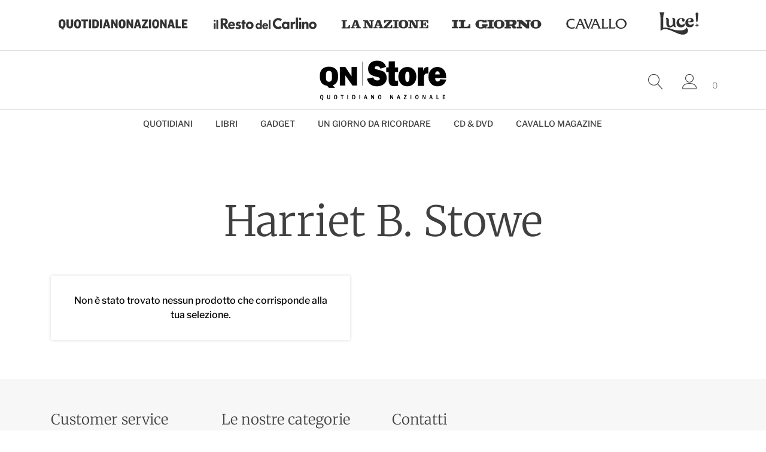

--- FILE ---
content_type: image/svg+xml
request_url: https://store.quotidiano.net/wp-content/uploads/2023/02/logo_il_giorno.svg
body_size: 353
content:
<?xml version="1.0" encoding="UTF-8"?>
<!-- Generator: Adobe Illustrator 25.2.0, SVG Export Plug-In . SVG Version: 6.00 Build 0)  -->
<svg xmlns="http://www.w3.org/2000/svg" xmlns:xlink="http://www.w3.org/1999/xlink" version="1.1" id="Layer_1" x="0px" y="0px" viewBox="0 0 231.2 30" style="enable-background:new 0 0 231.2 30;" xml:space="preserve">
<style type="text/css">
	.st0{fill-rule:evenodd;clip-rule:evenodd;fill:#333333;}
</style>
<path id="Giorno" class="st0" d="M203.1,25.2c-7.6,0-12-5.1-12-10c0-4.9,4.7-9.9,12-9.9c7.6,0,12,5.5,12,9.9  C215.1,20.2,210.6,25.2,203.1,25.2z M203.1,8.5c-2.1,0-4.4,0.9-4.4,2.4v8.7c0,1.5,2.3,2.4,4.4,2.4c1.5,0,4.2-1.1,4.2-2.4v-8.7  C207.3,9.4,205.2,8.5,203.1,8.5z M188.3,24.6l-6.3,0l-13.1-11v7.5h3.4v3.5H161v-3.5h3.7V9.2H161V5.7h10.6l12.3,11V9.2h-3.6V5.7h11.3  v3.5h-3.4V24.6z M157.9,21.1h1.7v3.5H152l-3.7-5.7h-3.8v2.2h3.2v3.5h-14.1v-3.5h3.7V9.2h-3.7V5.7l20.6,0c3.2,0,5.8,2.6,5.9,5.8  c0.1,2.9-1.9,5.5-4.7,6.1L157.9,21.1z M151.8,12.3c-0.1-1.6-1.3-2.8-2.8-3h-4.4v6.4h4.3C150.2,15.6,151.8,14.1,151.8,12.3z   M121.2,25.2c-7.6,0-12-5.1-12-10c0-4.9,4.7-9.9,12-9.9c7.6,0,12,5.5,12,9.9C133.2,20.2,128.7,25.2,121.2,25.2z M125.4,10.9  c0-1.5-2.1-2.4-4.2-2.4c-2.1,0-4.4,0.9-4.4,2.4v8.7c0,1.5,2.3,2.4,4.4,2.4c1.5,0,4.2-1.1,4.2-2.4V10.9z M106.1,21.1h3.2v3.5H95.1  v-3.5h3.7V9.2h-3.7V5.7h14.1v3.5h-3.2V21.1z M84.6,10.9c0-1.5-2.1-2.4-4.2-2.4c-2.1,0-4.4,0.9-4.4,2.4v8.7c0,1.5,2.3,2.4,4.4,2.4  c1.5,0,4.2-1.1,4.2-2.4l0.1-1h-2v-3.3l12.8-0.1l0,3.4h-2.2v6h-3.7V23c-2.6,1.4-5.8,2.2-9.1,2.2c-7.6,0-12-5.1-12-10  c0-4.9,4.7-10,12-10c3,0,6.7,0.9,9.4,2.3V5.7h3.8l0,5.6h-9V10.9z M31.9,21.1h3.7V9.2h-3.7V5.7H46v3.5h-3.2v11.8l6.7,0  c2.3,0,4.1-2,4.1-4.5V15h3.7v9.5H31.9V21.1z M16.3,21.1H20V9.2h-3.7V5.7h14.1v3.5h-3.2v11.8h3.2v3.5H16.3V21.1z"></path>
</svg>


--- FILE ---
content_type: image/svg+xml
request_url: https://store.quotidiano.net/wp-content/uploads/2023/02/logo_cavallo_magazine.svg
body_size: 747
content:
<?xml version="1.0" encoding="UTF-8"?>
<!-- Generator: Adobe Illustrator 25.2.0, SVG Export Plug-In . SVG Version: 6.00 Build 0)  -->
<svg xmlns="http://www.w3.org/2000/svg" xmlns:xlink="http://www.w3.org/1999/xlink" version="1.1" id="Layer_1" x="0px" y="0px" viewBox="0 0 143.2 30" style="enable-background:new 0 0 143.2 30;" xml:space="preserve">
<style type="text/css">
	.st0{fill:#333333;}
	.st1{display:none;fill:#333333;}
</style>
<g>
	<path class="st0" d="M60.6,11.3c0.8-1.9,1.7-4.1,0-4.8V6.4h4.2l-7.4,18.5c-2-1.2-2.6-1.5-3.4-3.6l-4.2-11c-0.5-1.4-1-2.9-2.2-3.9v0   h4.1v0.3c0,0.6,0.5,1.9,0.8,2.5L56.8,21L60.6,11.3z"></path>
	<path class="st0" d="M30.8,9.7c-1.5-0.9-3.3-1.5-5.2-1.5c-3.9,0-6.6,2.7-6.6,6.6c0,4,2.8,7.5,7.1,7.5c2.1,0,4.2-0.7,6-1.7h0.1   l-1.4,3.1c-1.3,0.6-2.8,0.8-4.2,0.8c-6.6,0-10.7-3.6-10.7-9.3C15.9,9.7,20,6,25.7,6c1.7,0,3.5,0.3,5.1,0.7   C30.8,6.7,30.8,9.7,30.8,9.7z"></path>
	<path class="st0" d="M41.6,8.7l-2.8,6.8h5.5L41.6,8.7z M38.1,17.5l-1.5,3.8c-0.6,1.5-0.8,2.3,0.6,2.8v0.1H32v-0.1   c1.6-0.8,2.1-2.3,2.7-3.8L39.4,9c0.4-1,0.9-2.1-0.4-2.5V6.4h4.4l5.8,13.8c0.6,1.5,1.2,3,2.7,3.8v0.1h-5.8V24   c1.4-0.6,1.2-0.9,0.4-2.8L45,17.4L38.1,17.5L38.1,17.5z"></path>
	<path class="st0" d="M70,8.7l-2.8,6.8h5.5L70,8.7z M66.5,17.5L65,21.3c-0.6,1.5-0.8,2.3,0.6,2.8v0.1h-5.2v-0.1   c1.6-0.8,2.1-2.3,2.7-3.8L67.8,9c0.4-1,0.9-2.1-0.4-2.5V6.4h4.4l5.8,13.8c0.6,1.5,1.2,3,2.7,3.8v0.1h-5.8V24   c1.4-0.6,1.2-0.9,0.4-2.8l-1.5-3.8L66.5,17.5L66.5,17.5z"></path>
	<path class="st0" d="M89.1,22.2c1.9,0.1,3.6-0.5,5-1.6h0.1l-1.5,3.6H81.1v-0.1c1.4-0.5,1.3-2.5,1.3-3.7V10.2c0-1.2,0.2-3.2-1.3-3.7   V6.4h5.4v0.1C85.1,7,85.3,9,85.3,10.2V22L89.1,22.2z"></path>
	<path class="st0" d="M102.4,22.2c1.9,0.1,3.6-0.5,5-1.6h0.1l-1.5,3.6H94.5v-0.1c1.4-0.5,1.3-2.5,1.3-3.7V10.2C95.8,9,96,7,94.5,6.5   V6.4h5.4v0.1C98.4,7,98.6,9,98.6,10.2V22L102.4,22.2z"></path>
	<path class="st0" d="M110.4,15c0,3.8,2.8,7.7,7.2,7.7c4.3,0,7-3,7-7c0-3.9-2.6-7.7-7-7.7C113.2,7.9,110.4,10.9,110.4,15    M127.8,15.1c0,5.5-4.7,9.5-10.3,9.5c-5.6,0-10.2-3.8-10.2-9.4c0-5.1,4.6-9.4,10.5-9.3C123.6,5.9,127.8,10.2,127.8,15.1"></path>
	<path class="st1" d="M85.9,29.4v-0.7h-1.1v-0.5h0.6v-0.6h-0.6v-0.4h1v-0.7H84v2.9C84,29.4,85.9,29.4,85.9,29.4z M79.7,28.6   c0-0.3,0-0.5,0-0.6l0.6,1.5h0.9v-2.9h-0.8v0.9c0,0.2,0,0.4,0,0.6l-0.6-1.5h-0.9v2.9h0.8V28.6z M76.1,26.5h-0.9v2.9h0.9V26.5z    M72.4,28.7h-1l1-1.6v-0.6h-2v0.7h1l-1,1.6v0.6h2.1L72.4,28.7L72.4,28.7z M66.7,28.5h-0.3l0.2-0.9L66.7,28.5z M67.1,26.5H66   l-0.6,2.9h0.8l0.1-0.4h0.5l0.1,0.4h0.9L67.1,26.5z M62.3,29.4h0.4v-1.5h-1.1v0.5h0.3v0.1c0,0.1-0.1,0.2-0.2,0.2   c-0.2,0-0.2-0.1-0.2-0.2v-1.2c0-0.1,0.1-0.2,0.2-0.2c0.1,0,0.2,0.1,0.2,0.2v0.3h0.8v-0.2c0-0.3-0.1-0.5-0.3-0.7s-0.4-0.3-0.8-0.3   c-0.4,0-0.6,0.1-0.8,0.3c-0.2,0.2-0.3,0.4-0.3,0.7v1.1c0,0.6,0.3,0.9,0.9,0.9c0.3,0,0.5-0.1,0.6-0.2L62.3,29.4z M56.9,28.5h-0.3   l0.2-0.9L56.9,28.5z M57.3,26.5h-1.1l-0.6,2.9h0.8l0.1-0.4H57l0.1,0.4H58L57.3,26.5z M50.8,28.6c0-0.3,0-0.7,0-0.9l0.4,1.8h0.6   l0.4-1.8c0,0.3,0,0.6,0,0.9v0.9H53v-2.9h-1.2l-0.2,1.3l-0.2-1.3H50v2.9h0.8V28.6z"></path>
</g>
</svg>


--- FILE ---
content_type: image/svg+xml
request_url: https://store.quotidiano.net/wp-content/uploads/2023/02/logo_il_resto_del_carlino.svg
body_size: 1374
content:
<?xml version="1.0" encoding="UTF-8"?>
<!-- Generator: Adobe Illustrator 25.2.0, SVG Export Plug-In . SVG Version: 6.00 Build 0)  -->
<svg xmlns="http://www.w3.org/2000/svg" xmlns:xlink="http://www.w3.org/1999/xlink" version="1.1" id="Layer_1" x="0px" y="0px" viewBox="0 0 214.3 30" style="enable-background:new 0 0 214.3 30;" xml:space="preserve">
<style type="text/css">
	.st0{fill:#333333;}
</style>
<g id="Carlino">
	<g>
		<g>
			<path class="st0" d="M15.8,10c0,1,0.8,1.8,1.8,1.8s1.8-0.8,1.8-1.8s-0.8-1.8-1.8-1.8C16.6,8.1,15.8,8.9,15.8,10 M16.1,24.3h3.1     v-9.7h-3.1V24.3z"></path>
		</g>
	</g>
	<g>
		<rect x="20.7" y="8.4" class="st0" width="3.1" height="15.9"></rect>
	</g>
	<g>
		<g>
			<path class="st0" d="M32.6,9.2h1c0.5,0,1.6,0.1,2.3,0.6c0.4,0.3,0.8,0.8,0.8,1.9c0,0.9-0.4,1.5-0.7,1.8c-0.7,0.7-1.7,0.8-2.5,0.8     h-1V9.2H32.6z M28.4,5.9v18.4h4.2V17l4.9,7.2h5.1L37,16.7c1-0.2,1.9-0.8,2.5-1.4c1.2-1.2,1.4-2.6,1.4-3.7c0-2-0.8-3.4-1.6-4.1     c-0.9-0.8-2.3-1.6-4.6-1.6C34.7,5.9,28.4,5.9,28.4,5.9z"></path>
		</g>
		<g>
			<path class="st0" d="M63.8,12.9c-1-0.6-2.2-1.1-4-1.1c-1.1,0-2.5,0.3-3.5,1.3c-0.7,0.6-1.1,1.6-1.1,2.8c0,0.9,0.3,1.6,0.8,2.2     c0.5,0.5,1.2,0.9,1.9,1.1l1,0.3c0.6,0.2,0.9,0.3,1.2,0.4c0.3,0.2,0.4,0.5,0.4,0.7c0,0.3-0.2,0.6-0.4,0.8c-0.3,0.3-1,0.3-1.2,0.3     c-0.5,0-1.1-0.1-1.6-0.4c-0.4-0.2-0.9-0.6-1.3-0.9L54.4,23c1.5,1.4,3.3,1.7,4.9,1.7c1.2,0,2.7-0.2,3.9-1.4     c0.5-0.5,1.2-1.6,1.2-3.1c0-0.9-0.2-1.6-0.9-2.3c-0.6-0.6-1.3-0.8-2-1l-1-0.3c-0.5-0.2-0.9-0.2-1.1-0.4c-0.2-0.1-0.4-0.3-0.4-0.5     s0.1-0.4,0.2-0.5c0.2-0.2,0.7-0.3,1.1-0.3c0.7,0,1.5,0.3,2.1,0.7L63.8,12.9z"></path>
		</g>
	</g>
	<g>
		<polygon class="st0" points="72.6,15.4 72.6,12.3 70.4,12.3 70.4,8.1 66.6,9.8 66.6,12.3 65.1,12.3 65.1,15.4 66.6,15.4     66.6,24.2 70.4,24.2 70.4,15.4   "></polygon>
	</g>
	<g>
		<g>
			<path class="st0" d="M95.7,16.9c0.7,0,1.2,0.2,1.7,0.7c0.4,0.4,0.7,1,0.7,1.8s-0.3,1.4-0.7,1.7c-0.5,0.5-1.2,0.7-1.8,0.7     c-0.5,0-1.1-0.2-1.6-0.7c-0.5-0.4-0.8-1.1-0.8-1.8c0-0.8,0.3-1.4,0.8-1.9C94.6,17.1,95.1,16.9,95.7,16.9 M101.1,8.4H98v7.3     c-0.8-1.1-1.9-1.4-3-1.4c-1.3,0-2.5,0.5-3.3,1.3c-0.9,0.9-1.5,2.2-1.5,3.8c0,1.5,0.5,2.9,1.5,3.9c0.8,0.9,1.9,1.3,3.3,1.3     c1.7,0,2.6-0.8,3-1.5v1.2h3.1V8.4z"></path>
		</g>
		<g>
			<path class="st0" d="M112.4,19.7c0-1.2-0.2-2.7-1.4-3.9c-1.2-1.3-2.7-1.5-3.8-1.5c-1.1,0-2.5,0.2-3.7,1.4c-1,1-1.5,2.4-1.5,3.8     c0,1.6,0.6,2.9,1.4,3.7c1.1,1.1,2.4,1.4,3.8,1.4c1.1,0,2.1-0.2,3-0.7c0.6-0.3,1.4-1.1,1.9-2.4l-2.9-0.3c-0.3,0.5-0.6,0.8-0.7,0.8     c-0.3,0.2-0.8,0.3-1.2,0.3c-0.5,0-1.1-0.1-1.6-0.6c-0.4-0.4-0.6-1.1-0.6-1.7h7.2L112.4,19.7L112.4,19.7z M105.3,18.1     c0.1-0.4,0.3-0.8,0.5-1c0.3-0.3,0.8-0.6,1.6-0.6c0.6,0,1.1,0.2,1.5,0.5c0.5,0.4,0.6,1,0.6,1.1H105.3z"></path>
		</g>
	</g>
	<g>
		<rect x="113.4" y="8.4" class="st0" width="3.1" height="15.9"></rect>
	</g>
	<g>
		<g>
			<path class="st0" d="M143.5,15.2c0.7,0,1.5,0.3,2.1,0.8s0.9,1.3,0.9,2.2c0,1-0.4,1.8-0.9,2.3s-1.2,0.8-2,0.8     c-0.9,0-1.7-0.4-2.3-0.9c-0.3-0.4-0.8-1.1-0.8-2.2s0.5-1.8,0.9-2.2C142,15.5,142.7,15.2,143.5,15.2 M136.6,18.3     c0,1.6,0.5,3.1,1.7,4.5c1.3,1.4,2.7,1.8,4.4,1.8c1,0,2.5-0.2,3.5-1.9v1.5h3.8v-12h-3.8v1.3c-1.1-1.5-2.7-1.7-3.7-1.7     c-1.6,0-3.1,0.6-4.1,1.6C137.4,14.6,136.6,16.3,136.6,18.3"></path>
		</g>
		<g>
			<path class="st0" d="M152.2,24.2h3.8v-4.9c0-1,0.1-2.3,0.9-3.2c0.5-0.5,0.9-0.8,1.7-0.8c0.5,0,1.3,0.1,1.7,0.3v-3.5     c-0.3-0.1-0.6-0.2-1.1-0.2c-0.7,0-1.1,0.1-1.7,0.5c-0.6,0.4-1.1,1-1.5,1.7v-1.9h-3.8L152.2,24.2L152.2,24.2z"></path>
		</g>
	</g>
	<g>
		<rect x="161.4" y="4.6" class="st0" width="3.8" height="19.6"></rect>
	</g>
	<g>
		<g>
			<path class="st0" d="M166.6,6.9c0,1.3,1,2.3,2.2,2.3s2.2-1,2.2-2.3s-1-2.3-2.2-2.3C167.6,4.6,166.6,5.6,166.6,6.9 M166.9,24.2     h3.8v-12h-3.8V24.2z"></path>
		</g>
		<g>
			<path class="st0" d="M172.3,24.2h3.8V18c0-0.8,0.1-1.5,0.7-2.2c0.3-0.3,0.9-0.8,1.6-0.8c1.7-0.1,1.6,2.2,1.6,3v6.2h3.8v-7.6     c0-1-0.1-2.4-1.2-3.5c-1-1-2.4-1.3-3.4-1.2s-2,0.6-3.2,1.7v-1.4h-3.8L172.3,24.2L172.3,24.2z"></path>
		</g>
		<g>
			<path class="st0" d="M73,18.2c0,3.6,2.6,6.4,6.7,6.4s6.8-2.8,6.8-6.5c0-3.6-2.6-6.4-6.8-6.4C75.8,11.7,73,14.6,73,18.2      M76.8,18.2c0-1.7,1.1-3.1,2.9-3.1s2.9,1.3,2.9,3.1c0,1.7-1.1,3-2.9,3C78,21.2,76.8,19.9,76.8,18.2"></path>
		</g>
		<g>
			<path class="st0" d="M184.6,18.2c0,3.6,2.6,6.4,6.7,6.4c4.1,0,6.8-2.8,6.8-6.5c0-3.6-2.6-6.4-6.8-6.4     C187.4,11.7,184.6,14.6,184.6,18.2 M188.5,18.2c0-1.7,1.1-3.1,2.9-3.1c1.8,0,2.9,1.3,2.9,3.1c0,1.7-1.1,3-2.9,3     C189.7,21.2,188.5,19.9,188.5,18.2"></path>
		</g>
		<g>
			<path class="st0" d="M134,19.2c-0.8,0.7-2.3,1.5-3.8,1.5c-3.1,0-5.4-2.7-5.4-5.7s2-5.7,5.3-5.7c1.7,0,3.3,0.9,4,1.5l2.6-3.2     c-1.5-1.3-3.5-2.2-6.3-2.2c-5.9,0-9.8,4.3-9.8,9.7s3.7,9.6,9.9,9.6c2.6,0,4.6-0.9,6.2-2.4L134,19.2z"></path>
		</g>
		<g>
			<path class="st0" d="M47.6,14.5c1.5,0,2.3,1.2,2.4,2.2h-4.9C45.2,15.7,46,14.5,47.6,14.5 M53.6,19v-1c0-3.7-2.3-6.2-6.1-6.2     c-3.6,0-6.1,2.8-6.1,6.5c0,4,2.6,6.4,6.4,6.4c2.7,0,4.8-1.7,5.5-3l-3-1.5c-0.4,0.7-1.4,1.4-2.6,1.4c-2,0-2.7-1.6-2.7-2.5L53.6,19     L53.6,19z"></path>
		</g>
	</g>
</g>
</svg>


--- FILE ---
content_type: image/svg+xml
request_url: https://store.quotidiano.net/wp-content/uploads/2023/02/logo_luce.svg
body_size: 813
content:
<?xml version="1.0" encoding="UTF-8"?>
<!-- Generator: Adobe Illustrator 25.2.0, SVG Export Plug-In . SVG Version: 6.00 Build 0)  -->
<svg xmlns="http://www.w3.org/2000/svg" xmlns:xlink="http://www.w3.org/1999/xlink" version="1.1" id="Layer_1" x="0px" y="0px" viewBox="0 0 73.3 30" style="enable-background:new 0 0 73.3 30;" xml:space="preserve">
<style type="text/css">
	.st0{fill:#333333;}
</style>
<g>
	<path class="st0" d="M32.7,17.9c-0.3-1-0.4-2-0.4-3.1v-3.7c0-0.6-0.3-1.2-0.8-1.6c-0.5-0.4-1.4-0.6-2-0.4l-0.2,0.1l0.2,0.9   c0.2,0.7,0.3,1.4,0.3,2.1v2.5c0,1.7-1.2,2.4-2.3,2.4c-1.3,0-1.7-0.6-1.7-1.9v-4c0-0.6-0.6-1.4-1.1-1.8c-0.5-0.4-1.2-0.5-1.8-0.3   l-0.2,0.1l0.3,1c0.2,0.6,0.2,1.3,0.2,1.9v3.2c0,2.1,1.4,3.6,3.5,3.6c1.5,0,2.7-0.6,3.4-1.7c0.3,0.8,1.4,1.2,2.3,1.4H33L32.7,17.9z"></path>
	<path class="st0" d="M53.4,4.5l1.4-1.2l1.4,1.2l-0.7,7.7c-0.1,0.7-0.7,1.3-1.4,1.3L53.4,4.5z"></path>
	<path class="st0" d="M45.5,21.4c-0.3-1.1-1-2-1.9-2.6c0.1,0.9-0.7,1.7-1.5,2.2c-2.6,1.4-9.4,0.9-12.2-0.1c-2.8-0.9-5.6-2.2-8.6-1.9   c-0.4,0-0.9,0.1-1.3,0.2V8.3c0-1.5,0.3-3,1-4.4l0.2-0.5h-5.1l0.1,0.2c0.6,1.6,0.9,3.2,0.9,4.9v3.8v9.4v0.7l0.5-0.4   c1.2-0.9,2.7-1.4,4.1-1.5c1.9,0,3.8,0.7,5.6,1.3c2.1,0.8,4.1,1.7,6.1,2.6c3.3,1.4,8.3,3.2,11.2,0C45.4,23.7,45.7,22.5,45.5,21.4"></path>
	<path class="st0" d="M51.4,16.3c0-0.1,0-0.1,0-0.2V16v-0.1c0-0.1,0-0.2-0.1-0.3l0,0c0-0.1-0.1-0.2-0.1-0.3l-0.3-0.5l-0.5,0.4   c-0.2,0.2-0.3,0.3-0.5,0.4c-1.3,1-3.1,0.7-3.9-0.6l-0.1-0.1c0,0,0,0,0-0.1s-0.1-0.2-0.1-0.3c-0.1-0.3-0.2-0.6-0.2-0.9h4.2l0,0h0.1   c0.3,0,0.7-0.1,0.9-0.3c0.5-0.5,0.5-1.2,0.4-1.9c-0.1-0.6-0.5-1.2-1-1.6c-0.3-0.2-0.6-0.4-1-0.5c-1.9-0.5-4,0.2-5.3,1.7   c-0.8,1-1.2,2.2-1.1,3.5c0,0.3,0.1,0.7,0.1,1c0,0.1,0.1,0.2,0.1,0.3c0,0,0,0,0,0.1V16c0,0.1,0.1,0.2,0.1,0.2l0,0   c0,0.1,0.1,0.2,0.1,0.3c0.1,0.1,0.1,0.2,0.2,0.3c0.1,0.1,0.1,0.2,0.2,0.3c0.1,0.2,0.3,0.4,0.5,0.5l0,0c0.1,0.1,0.2,0.1,0.2,0.2l0,0   c0.1,0.1,0.2,0.1,0.3,0.2c0.5,0.3,1,0.4,1.5,0.5c0.2,0,0.4,0.1,0.6,0.1c1,0.1,2.1,0.1,3.1-0.4c0.1,0,0.1-0.1,0.2-0.1c0,0,0,0,0.1,0   s0.1-0.1,0.1-0.1s0.1,0,0.1-0.1l0.1-0.1c0,0,0.1,0,0.1-0.1c0.1,0,0.1-0.1,0.2-0.1c0,0,0,0,0.1-0.1l0.1-0.1c0,0,0,0,0-0.1   c0.1-0.1,0.1-0.1,0.1-0.2c0,0,0,0,0-0.1s0.1-0.1,0.1-0.2c0,0,0,0,0-0.1s0.1-0.1,0.1-0.2c0,0,0,0,0-0.1s0-0.1,0-0.2l0,0   C51.4,16.6,51.4,16.5,51.4,16.3L51.4,16.3 M46.6,10.1C46.6,10.1,46.7,10.1,46.6,10.1c0.8-0.6,1.9,0,1.9,0.9c0,1-0.8,1.7-1.7,1.7   h-1.3C45.6,12,45.9,10.7,46.6,10.1"></path>
	<path class="st0" d="M42.1,15.3l-0.3-0.5l-0.5,0.4c-0.2,0.2-0.3,0.3-0.5,0.4c-1.3,1.1-3.4,0.7-4.1-0.9c0-0.1,0-0.1-0.1-0.2   c-0.2-0.6-0.3-1.3-0.2-1.9c0.1-0.9,0.4-1.9,1.1-2.5c0.5-0.4,1.5-0.6,1.9,0.1c0.1,0.2,0.1,0.8,0,1.1c-0.1,0.6,0.1,1.2,0.6,1.5   s1.2,0.2,1.6-0.2c0.6-0.5,0.6-1.4,0.2-2.1c-0.4-0.6-1.1-1-1.8-1.2c-1.9-0.5-4,0.2-5.3,1.7c-1.2,1.5-1.5,3.8-0.6,5.5   c0.3,0.6,0.8,1.2,1.4,1.6c0.5,0.3,1,0.4,1.5,0.5c1,0.2,2.1,0.2,3.1-0.1c0.9-0.3,1.9-0.9,2.1-2l0,0v-0.1   C42.3,16.1,42.3,15.7,42.1,15.3"></path>
	<path class="st0" d="M53.9,16.3l-1.5,0.4L54,17c0.3,0.1,0.5,0.3,0.5,0.5l0.4,1.5l0.3-1.5c0.1-0.3,0.3-0.5,0.5-0.5l1.5-0.4l-1.5-0.4   c-0.3-0.1-0.5-0.3-0.5-0.5l-0.4-1.5l-0.3,1.5C54.4,16,54.2,16.2,53.9,16.3"></path>
</g>
</svg>


--- FILE ---
content_type: image/svg+xml
request_url: https://store.quotidiano.net/wp-content/uploads/2023/02/logo_quotidiano_nazionale.svg
body_size: 479
content:
<?xml version="1.0" encoding="UTF-8"?>
<!-- Generator: Adobe Illustrator 25.2.0, SVG Export Plug-In . SVG Version: 6.00 Build 0)  -->
<svg xmlns="http://www.w3.org/2000/svg" xmlns:xlink="http://www.w3.org/1999/xlink" version="1.1" id="Layer_1" x="0px" y="0px" viewBox="0 0 293.3 30" style="enable-background:new 0 0 293.3 30;" xml:space="preserve">
<style type="text/css">
	.st0{fill:#333333;}
</style>
<g>
	<path class="st0" d="M29.7,16c0,4-1.4,6.9-4.3,8l1.7,2.3h-4.4l-1.4-2c-3.8-0.6-5.7-3.8-5.7-8.4v-1.2c0-5,2.3-8.5,7-8.5   c4.8,0,7,3.4,7,8.5L29.7,16L29.7,16z M25.2,13.8c0-2.7-0.9-3.9-2.5-3.9s-2.5,1.1-2.5,3.9v3.1c0,2.7,0.9,3.9,2.5,3.9   s2.5-1.1,2.5-3.9V13.8z"></path>
	<path class="st0" d="M31.6,17.6v-11H36v10.7c0,2.2,0.4,3.5,2.3,3.5s2.3-1.3,2.3-3.5V6.6H45v11c0,4.6-2.6,6.8-6.7,6.8   S31.6,22.2,31.6,17.6z"></path>
	<path class="st0" d="M61,16c0,5-2.3,8.5-7,8.5c-4.8,0-7-3.4-7-8.5v-1.2c0-5,2.3-8.5,7-8.5c4.8,0,7,3.4,7,8.5V16z M56.5,13.8   c0-2.7-0.9-3.9-2.5-3.9s-2.5,1.1-2.5,3.9v3.1c0,2.7,0.9,3.9,2.5,3.9s2.5-1.1,2.5-3.9V13.8z"></path>
	<path class="st0" d="M66.1,24.2v-14h-4.4V6.6H75v3.6h-4.5v13.9h-4.4V24.2z"></path>
	<path class="st0" d="M81.4,6.6v17.5H77V6.6H81.4z"></path>
	<path class="st0" d="M83.9,6.6h6.2c5.1,0,7.2,3.1,7.2,8.3v0.9c0,5.2-2.2,8.3-7.2,8.3h-6.2V6.6z M89.7,20.6c2.1,0,3.1-0.9,3.1-3.8   v-3c0-2.8-1.1-3.8-3.1-3.8h-1.4v10.5h1.4V20.6z"></path>
	<path class="st0" d="M103.8,6.6v17.5h-4.4V6.6H103.8z"></path>
	<path class="st0" d="M115.5,6.6l5,17.5h-4.4l-0.9-3.5h-4.9l-0.9,3.5h-4.1l5-17.5C110.3,6.6,115.5,6.6,115.5,6.6z M111.2,17.2h3.1   l-1.4-5.5h-0.1L111.2,17.2z"></path>
	<path class="st0" d="M131,15.8h0.1V6.6h4v17.5h-3.4l-5.7-10h0v10h-4V6.6h4.1L131,15.8z"></path>
	<path class="st0" d="M151.3,16c0,5-2.3,8.5-7,8.5c-4.8,0-7-3.4-7-8.5v-1.2c0-5,2.3-8.5,7-8.5c4.8,0,7,3.4,7,8.5V16z M146.7,13.8   c0-2.7-0.9-3.9-2.5-3.9s-2.5,1.1-2.5,3.9v3.1c0,2.7,0.9,3.9,2.5,3.9s2.5-1.1,2.5-3.9V13.8z"></path>
	<path class="st0" d="M162.5,15.8h0.1V6.6h4v17.5h-3.4l-5.7-10h-0.1v10h-4V6.6h4.1L162.5,15.8z"></path>
	<path class="st0" d="M178.3,6.6l5,17.5h-4.4l-0.9-3.5h-4.9l-0.9,3.5h-4.1l5-17.5C173.1,6.6,178.3,6.6,178.3,6.6z M174,17.2h3.1   l-1.4-5.5h-0.1L174,17.2z"></path>
	<path class="st0" d="M196.6,20.5v3.6h-12.3v-3.3l6.9-10.6h-6.9V6.6h12V10l-7,10.5H196.6z"></path>
	<path class="st0" d="M203,6.6v17.5h-4.4V6.6H203z"></path>
	<path class="st0" d="M219.2,16c0,5-2.3,8.5-7,8.5c-4.8,0-7-3.4-7-8.5v-1.2c0-5,2.3-8.5,7-8.5c4.8,0,7,3.4,7,8.5V16z M214.6,13.8   c0-2.7-0.9-3.9-2.5-3.9s-2.5,1.1-2.5,3.9v3.1c0,2.7,0.9,3.9,2.5,3.9s2.5-1.1,2.5-3.9V13.8z"></path>
	<path class="st0" d="M230.3,15.8h0.1V6.6h4v17.5H231l-5.7-10h-0.1v10h-4V6.6h4.1L230.3,15.8z"></path>
	<path class="st0" d="M246.2,6.6l5,17.5h-4.4l-0.9-3.5H241l-0.9,3.5H236l5-17.5C241,6.6,246.2,6.6,246.2,6.6z M241.8,17.2h3.1   l-1.4-5.5h-0.1L241.8,17.2z"></path>
	<path class="st0" d="M257,6.6v13.9h6.6v3.6h-11V6.6H257z"></path>
	<path class="st0" d="M276.7,24.2h-11.1V6.6h11v3.6h-6.7v3.3h5v3.6h-5v3.5h6.8L276.7,24.2L276.7,24.2z"></path>
</g>
</svg>


--- FILE ---
content_type: image/svg+xml
request_url: https://store.quotidiano.net/wp-content/uploads/2023/02/logo_la_nazione.svg
body_size: 335
content:
<?xml version="1.0" encoding="UTF-8"?>
<!-- Generator: Adobe Illustrator 25.2.0, SVG Export Plug-In . SVG Version: 6.00 Build 0)  -->
<svg xmlns="http://www.w3.org/2000/svg" xmlns:xlink="http://www.w3.org/1999/xlink" version="1.1" id="Layer_1" x="0px" y="0px" viewBox="0 0 233.3 30" style="enable-background:new 0 0 233.3 30;" xml:space="preserve">
<style type="text/css">
	.st0{fill:#333333;}
</style>
<g id="Nazione">
	<path class="st0" d="M16.1,22.1h2.8V7.9h-2.8V5.3h12.6v2.6h-3.5v14.2h4c1.9,0,3.5-1.7,3.5-3.9v-1.4h2.8v5.3v2.2v0.3H16.1V22.1z    M48,8.8L45.5,16h4.8L48,8.8z M49.3,22h3.1L51,17.9h-6.2L43.3,22h3.5v2.5h-9.7V22h2.5l6.2-16.8h6.9L58.3,22h2.6v2.5H49.3V22z    M87.9,24.5h-6.8l-8-14V22h3v2.5h-9.7V22h3.3V7.8h-3.3V5.3h10.2l7.8,13.1V7.8h-3.3V5.3h9.7v2.5h-3L87.9,24.5z M100.6,9.1L98.1,16   h4.8L100.6,9.1z M101.9,22h3.1l-1.4-4.1h-6.2L95.9,22h3.5v2.5h-9.7V22h2.5l6.2-16.8h6.9l5.5,16.8h2.6v2.5h-11.5V22z M127.4,22   c1.8,0,3.2-2.1,3.2-4.6v-0.9h2.8V22v2.5h-18.8v-3.9l11.7-12.9h-4.4c-2.2,0-4,1.6-4.5,3.8v1h-0.1h-2.7V5.1h18.9l0.1,2.5L121.2,22   H127.4z M144.7,22h3.2v2.5h-12.5V22h3.7l0.1-14.2h-3.7V5.3h12.9l0.1,2.5h-3.7L144.7,22z M159.3,7.6c-2.4,0-4.4,1.3-4.4,7.1   c0,5.9,2,7.1,4.4,7.1s4.4-0.9,4.4-7.1C163.7,8.9,161.7,7.6,159.3,7.6 M159.4,24.8c-6.1,0-11.1-2.4-11.1-10c0-7.9,5-10,11.1-10   s11.1,2.4,11.1,10C170.4,22.7,165.5,24.8,159.4,24.8 M192.1,24.5h-6.8l-8-14V22h3v2.5h-9.7V22h3.2l0.1-14.2h-3.3V5.3h10.2l7.7,13   l0.1-10.5h-3.3V5.3h9.7v2.5h-3L192.1,24.5z M210.4,22c1.9,0,3.5-1.8,3.5-4v-1.2h2.8v7.4v0.2H196V22h3.6l0.1-14.2H196V5.3h17.9h2.8   v7.4h-2.8v-1.4c0-1.7-1.1-3.1-2.7-3.5h-5.9v5.7h2.3c0.6,0,1.1-1.2,1.1-2.8h2.8v8h-2.8v-0.1c0-1.2-0.5-2.2-1.1-2.6h-2.3v6.1h5.1V22z   "></path>
</g>
</svg>
